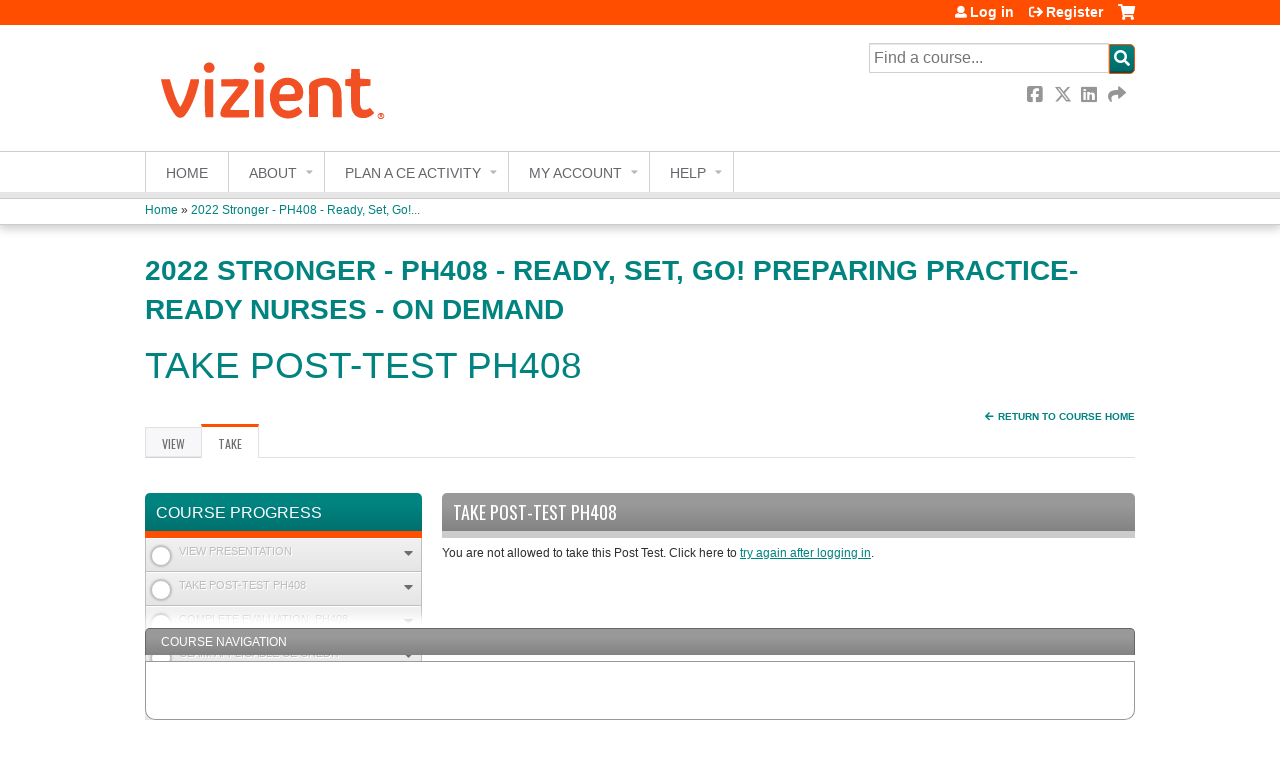

--- FILE ---
content_type: text/html; charset=utf-8
request_url: https://continuingeducation.vizientinc.com/node/7806/take
body_size: 10068
content:
<!DOCTYPE html>
<!--[if IEMobile 7]><html class="iem7"  lang="en" dir="ltr"><![endif]-->
<!--[if lte IE 6]><html class="lt-ie10 lt-ie9 lt-ie8 lt-ie7"  lang="en" dir="ltr"><![endif]-->
<!--[if (IE 7)&(!IEMobile)]><html class="lt-ie10 lt-ie9 lt-ie8"  lang="en" dir="ltr"><![endif]-->
<!--[if IE 8]><html class="lt-ie10 lt-ie9"  lang="en" dir="ltr"><![endif]-->
<!--[if IE 9]><html class="lt-ie10"  lang="en" dir="ltr"><![endif]-->
<!--[if (gte IE 10)|(gt IEMobile 7)]><!--><html  lang="en" dir="ltr" prefix="content: http://purl.org/rss/1.0/modules/content/ dc: http://purl.org/dc/terms/ foaf: http://xmlns.com/foaf/0.1/ og: http://ogp.me/ns# rdfs: http://www.w3.org/2000/01/rdf-schema# sioc: http://rdfs.org/sioc/ns# sioct: http://rdfs.org/sioc/types# skos: http://www.w3.org/2004/02/skos/core# xsd: http://www.w3.org/2001/XMLSchema#"><!--<![endif]-->

<head>
  <!--[if IE]><![endif]-->
<link rel="dns-prefetch" href="//netdna.bootstrapcdn.com" />
<link rel="preconnect" href="//netdna.bootstrapcdn.com" />
<link rel="dns-prefetch" href="//fonts.gstatic.com" />
<link rel="preconnect" href="//fonts.gstatic.com" crossorigin="" />
<link rel="dns-prefetch" href="//fonts.googleapis.com" />
<link rel="preconnect" href="//fonts.googleapis.com" />
<link rel="dns-prefetch" href="//www.googletagmanager.com" />
<link rel="preconnect" href="//www.googletagmanager.com" />
<link rel="dns-prefetch" href="//kit.fontawesome.com" />
<link rel="preconnect" href="//kit.fontawesome.com" />
<meta charset="utf-8" />
<link rel="shortcut icon" href="https://continuingeducation.vizientinc.com/sites/default/files/vizient%20favicon.ico" type="image/vnd.microsoft.icon" />
<meta name="generator" content="Drupal 7 (https://www.drupal.org)" />
<link rel="canonical" href="https://continuingeducation.vizientinc.com/node/7806/take" />
<link rel="shortlink" href="https://continuingeducation.vizientinc.com/node/7806/take" />
  <title>Take Post-Test: PH408 | Vizient Inc.</title>

      <meta name="MobileOptimized" content="width">
    <meta name="HandheldFriendly" content="true">
    <meta name="viewport" content="width=device-width">
  
  <link type="text/css" rel="stylesheet" href="/sites/default/files/advagg_css/css__YZMmyCjxADNsxWJVyzxskiYBiPsGboww8DDJoAv1iVA__PqGVjSeXe3e-YM4xspxCavDlyydtEB28TRpZPTEwV5I__tLha8MxG9Aq7QhXJffbXqDRF3GhwjwDI5kSv4aEasbA.css" media="all" />
<link type="text/css" rel="stylesheet" href="/sites/default/files/advagg_css/css__Bqg1SDmp9CAe6XEIkqmrkRsGk0iHTZHCcB95hCAlYnY__pvxzJdEyVw_5TVP2BBc6RFQHZTlmfsgpKtyMTJgxw8o__tLha8MxG9Aq7QhXJffbXqDRF3GhwjwDI5kSv4aEasbA.css" media="screen" />
<link type="text/css" rel="stylesheet" href="/sites/default/files/advagg_css/css__gzhCDL7s2DdMqxGYgWxUMcRJhFfthtVcV5dQFZdV090__yAkxBLUKwF6cHyMzviVeuMUXsvTJC8gS_7UFjY1cM_0__tLha8MxG9Aq7QhXJffbXqDRF3GhwjwDI5kSv4aEasbA.css" media="all" />
<link type="text/css" rel="stylesheet" href="/sites/default/files/advagg_css/css__zJ-aECT46_2UoKK-TLEzfwrO9RonUYK1NGvL4_2OwPs__a1k7SjVCoaZ4HYFHOvZyfGcZJPISlBNyrM1BLNej3I8__tLha8MxG9Aq7QhXJffbXqDRF3GhwjwDI5kSv4aEasbA.css" media="all" />
<link type="text/css" rel="stylesheet" href="/sites/default/files/advagg_css/css__DJVWsB9CJVs_1IGdy-_cGuq4r6SVVaWbEnbS1U2p6y4__7g40UeM74r8hkrzDC6Hbb7RReIGNu-Jsb5XAbAPKIeA__tLha8MxG9Aq7QhXJffbXqDRF3GhwjwDI5kSv4aEasbA.css" media="all" />
<link type="text/css" rel="stylesheet" href="//netdna.bootstrapcdn.com/font-awesome/4.0.3/css/font-awesome.min.css" media="all" />
<link type="text/css" rel="stylesheet" href="/sites/default/files/advagg_css/css__gH57lLl_KVMMmBnwGHDr6pRI7oxQ9T8-UnuaWSFCNCQ__QL1ByHoUXYkG8blpb4SlE45Rv5NQ8iGByqcyDk_6qiI__tLha8MxG9Aq7QhXJffbXqDRF3GhwjwDI5kSv4aEasbA.css" media="all" />
<link type="text/css" rel="stylesheet" href="/sites/default/files/advagg_css/css__Ldim1CV4hFPsVgnKzxmMcvv4zD7rtGaHOGzmZ42RXcU__dVkwWyskiDpOuLxw_73k_48B0JuPCRXJr50UP26_hRg__tLha8MxG9Aq7QhXJffbXqDRF3GhwjwDI5kSv4aEasbA.css" media="all" />
<link type="text/css" rel="stylesheet" href="/sites/default/files/advagg_css/css__DuLYUylDjxGy0e76t2itFhgUj9R9AeaiB5rFoM5Rc8c__uy-eSde8xPYWIYAFlTtXTOLavp_MT9JuX45TfVkSJyg__tLha8MxG9Aq7QhXJffbXqDRF3GhwjwDI5kSv4aEasbA.css" media="print" />
<link type="text/css" rel="stylesheet" href="//fonts.googleapis.com/css?family=Muli:italic,regular|Oswald:300,700,regular&amp;subset=latin" media="all" />
<link type="text/css" rel="stylesheet" href="/sites/default/files/cpn/global.css?t8y9w4" media="all" />
  <script src="/sites/default/files/advagg_js/js__AK-CL86gnIqwE9tzw-7GchyFRsasNF--XZ-i8xZPTig__rQaVI3heYo2BXUV133Ia4mgKj3R-xkDs52mhHfLT3rY__tLha8MxG9Aq7QhXJffbXqDRF3GhwjwDI5kSv4aEasbA.js"></script>
<script>jQuery.migrateMute=true;jQuery.migrateTrace=false;</script>
<script src="/sites/default/files/advagg_js/js__-kvGcXFGWOaU7VpBvvU02ZjXrh74aVMBI8zWEAJByXE__7UycUSDIuB6lhk7Uq-4cbRUz0B4-w8Ee93Q1v03yjyQ__tLha8MxG9Aq7QhXJffbXqDRF3GhwjwDI5kSv4aEasbA.js"></script>
<script src="/sites/default/files/advagg_js/js__Gca1bi0DycuQ8u9cp9Ky0SRha8hofciikGrnNfJIYRc__NzKdQEEEq4Ngq9WsTyw8vk3Umt1ZJaHQvfkBNUbnXV4__tLha8MxG9Aq7QhXJffbXqDRF3GhwjwDI5kSv4aEasbA.js"></script>
<script src="/sites/default/files/advagg_js/js___IOQj-Wx55GK140vLV8SnfJEZP900Q3r-omuG_T0fGU__QQ4oaFsINwZgtr53f12g-sxsfVlTg6ryP4Vffo9BIw4__tLha8MxG9Aq7QhXJffbXqDRF3GhwjwDI5kSv4aEasbA.js"></script>
<script src="/sites/default/files/advagg_js/js__8KvbGt7pg3rWFZpfBAkOSZt0AY5HPYKH5azWM8EAf6c__L2eEneVBI8mj-tmXS8LeItfo0MAG-HKbM1wPhSJfWik__tLha8MxG9Aq7QhXJffbXqDRF3GhwjwDI5kSv4aEasbA.js"></script>
<script async="async" src="https://www.googletagmanager.com/gtag/js?id=UA-126952509-1"></script>
<script>window.dataLayer = window.dataLayer || [];function gtag(){dataLayer.push(arguments)};gtag("js", new Date());gtag("config", "UA-126952509-1", {"groups":"default","anonymize_ip":true});</script>
<script src="/sites/default/files/advagg_js/js__XBhiwJpGIfQdxBoWR_AN9wv5ip5AuOvaLvGmdI3H6PU__S-2WOJLmUInSaREl8hYmHGh-WHO_xNUWlqYyUmu2lao__tLha8MxG9Aq7QhXJffbXqDRF3GhwjwDI5kSv4aEasbA.js"></script>
<script src="https://kit.fontawesome.com/a38c5c05f8.js"></script>
<script src="/sites/default/files/advagg_js/js__bioOAIAtGKh54p1E5luQ96V2m6brdUxkvHA9TeksM00__u3DxI-y_lXuvF2tqhtdqHcrGw3t7pQfFlgxrVV02cXw__tLha8MxG9Aq7QhXJffbXqDRF3GhwjwDI5kSv4aEasbA.js"></script>
<script src="/sites/default/files/advagg_js/js__Hb4P6zBByLaIBZA0hfMrut0a2b-f-vAlXzMXjYdGQPQ__JUwkRQTcSkg_MiZ0I9sxHxpLfPlxAgrvizBOIyOJwxQ__tLha8MxG9Aq7QhXJffbXqDRF3GhwjwDI5kSv4aEasbA.js"></script>
<script>jQuery.extend(Drupal.settings,{"basePath":"\/","pathPrefix":"","setHasJsCookie":0,"ajaxPageState":{"theme":"ce","theme_token":"OdF8z6wcIo0szW2p89zsAdSbvxkOqKMPBM3OUZm65J8","jquery_version":"1.12","css":{"modules\/system\/system.base.css":1,"modules\/system\/system.menus.css":1,"modules\/system\/system.messages.css":1,"modules\/system\/system.theme.css":1,"sites\/all\/modules\/contrib\/tipsy\/stylesheets\/tipsy.css":1,"misc\/ui\/jquery.ui.core.css":1,"misc\/ui\/jquery.ui.theme.css":1,"misc\/ui\/jquery.ui.button.css":1,"misc\/ui\/jquery.ui.resizable.css":1,"misc\/ui\/jquery.ui.dialog.css":1,"modules\/book\/book.css":1,"sites\/all\/modules\/contrib\/calendar\/css\/calendar_multiday.css":1,"sites\/all\/modules\/custom\/calendar_plus\/css\/calendar_plus.css":1,"modules\/comment\/comment.css":1,"sites\/all\/modules\/features\/ethosce_admin\/ethosce-admin.css":1,"sites\/all\/modules\/features\/ethosce_bi\/ethosce_bi.css":1,"sites\/all\/modules\/features\/ethosce_faculty_management\/ethosce_faculty_management.css":1,"sites\/all\/modules\/features\/ethosce_warpwire\/ethosce_warpwire.css":1,"modules\/field\/theme\/field.css":1,"modules\/node\/node.css":1,"modules\/poll\/poll.css":1,"sites\/all\/modules\/contrib\/quiz\/quiz.css":1,"sites\/all\/modules\/contrib\/relation_add\/relation_add.css":1,"modules\/search\/search.css":1,"sites\/all\/modules\/contrib\/ubercart\/uc_order\/uc_order.css":1,"sites\/all\/modules\/contrib\/ubercart\/uc_product\/uc_product.css":1,"sites\/all\/modules\/contrib\/ubercart\/uc_store\/uc_store.css":1,"modules\/user\/user.css":1,"sites\/all\/modules\/contrib\/views\/css\/views.css":1,"sites\/all\/modules\/contrib\/media\/modules\/media_wysiwyg\/css\/media_wysiwyg.base.css":1,"sites\/all\/modules\/contrib\/ctools\/css\/ctools.css":1,"\/\/netdna.bootstrapcdn.com\/font-awesome\/4.0.3\/css\/font-awesome.min.css":1,"sites\/all\/modules\/contrib\/panels\/css\/panels.css":1,"sites\/all\/modules\/contrib\/pdm\/pdm.css":1,"sites\/all\/modules\/contrib\/views_tooltip\/views_tooltip.css":1,"sites\/all\/modules\/contrib\/course\/css\/nav.css":1,"sites\/all\/modules\/contrib\/navbar_extras\/modules\/navbar_shiny\/css\/navbar_shiny.css":1,"sites\/all\/libraries\/mmenu\/main\/src\/css\/jquery.mmenu.all.css":1,"sites\/all\/libraries\/mmenu\/icomoon\/icomoon.css":1,"sites\/all\/modules\/contrib\/mmenu\/themes\/mm-basic\/styles\/mm-basic.css":1,"sites\/all\/themes\/ethosce_base\/system.menus.css":1,"sites\/all\/themes\/ethosce_base\/css\/normalize.css":1,"sites\/all\/themes\/ethosce_base\/css\/wireframes.css":1,"sites\/all\/themes\/ethosce_base\/css\/layouts\/responsive-sidebars.css":1,"sites\/all\/themes\/ethosce_base\/css\/page-backgrounds.css":1,"sites\/all\/themes\/ethosce_base\/css\/tabs.css":1,"sites\/all\/themes\/ethosce_base\/css\/pages.css":1,"sites\/all\/themes\/ethosce_base\/css\/blocks.css":1,"sites\/all\/themes\/ethosce_base\/css\/navigation.css":1,"sites\/all\/themes\/ethosce_base\/css\/views-styles.css":1,"sites\/all\/themes\/ethosce_base\/css\/nodes.css":1,"sites\/all\/themes\/ethosce_base\/css\/comments.css":1,"sites\/all\/themes\/ethosce_base\/css\/forms.css":1,"sites\/all\/themes\/ethosce_base\/css\/fields.css":1,"sites\/all\/themes\/ethosce_base\/css\/print.css":1,"sites\/all\/themes\/ce\/css\/ce.css":1,"sites\/all\/themes\/ce\/css\/ce-media-queries.css":1,"sites\/all\/themes\/ce\/css\/ce-print.css":1,"\/\/fonts.googleapis.com\/css?family=Muli:italic,regular|Oswald:300,700,regular\u0026subset=latin":1,"cpn_global":1},"js":{"sites\/all\/modules\/contrib\/jquery_update\/replace\/jquery\/1.12\/jquery.min.js":1,"sites\/all\/modules\/contrib\/jquery_update\/replace\/jquery-migrate\/1\/jquery-migrate.min.js":1,"misc\/jquery-extend-3.4.0.js":1,"misc\/jquery-html-prefilter-3.5.0-backport.js":1,"misc\/jquery.once.js":1,"misc\/drupal.js":1,"sites\/all\/modules\/contrib\/tipsy\/javascripts\/jquery.tipsy.js":1,"sites\/all\/modules\/contrib\/tipsy\/javascripts\/tipsy.js":1,"sites\/all\/modules\/contrib\/jquery_update\/replace\/ui\/ui\/minified\/jquery.ui.core.min.js":1,"sites\/all\/modules\/contrib\/jquery_update\/replace\/ui\/ui\/minified\/jquery.ui.widget.min.js":1,"sites\/all\/modules\/contrib\/jquery_update\/replace\/ui\/external\/jquery.cookie.js":1,"sites\/all\/modules\/contrib\/jquery_update\/replace\/ui\/ui\/minified\/jquery.ui.button.min.js":1,"sites\/all\/modules\/contrib\/jquery_update\/replace\/ui\/ui\/minified\/jquery.ui.mouse.min.js":1,"sites\/all\/modules\/contrib\/jquery_update\/replace\/ui\/ui\/minified\/jquery.ui.draggable.min.js":1,"sites\/all\/modules\/contrib\/jquery_update\/replace\/ui\/ui\/minified\/jquery.ui.position.min.js":1,"misc\/ui\/jquery.ui.position-1.13.0-backport.js":1,"sites\/all\/modules\/contrib\/jquery_update\/replace\/ui\/ui\/minified\/jquery.ui.resizable.min.js":1,"sites\/all\/modules\/contrib\/jquery_update\/replace\/ui\/ui\/minified\/jquery.ui.dialog.min.js":1,"misc\/ui\/jquery.ui.dialog-1.13.0-backport.js":1,"misc\/form-single-submit.js":1,"misc\/ajax.js":1,"sites\/all\/modules\/contrib\/jquery_update\/js\/jquery_update.js":1,"sites\/all\/modules\/custom\/calendar_plus\/js\/jquery.equalheights.js":1,"sites\/all\/modules\/features\/ethosce_admin\/ethosce-admin.js":1,"sites\/all\/modules\/features\/ethosce_bi\/ethosce_bi.js":1,"sites\/all\/modules\/features\/ethosce_faculty_management\/ethosce_faculty_management.js":1,"sites\/all\/modules\/features\/ethosce_site\/ethosce_site.js":1,"sites\/all\/modules\/features\/ethosce_slideshow\/js\/ethosce_slideshow.js":1,"sites\/all\/modules\/custom\/upload_progress\/js\/upload_progress.js":1,"sites\/all\/modules\/contrib\/pdm\/pdm.js":1,"sites\/all\/modules\/features\/ethosce_courses\/js\/vertical_steps.js":1,"sites\/all\/modules\/contrib\/google_analytics\/googleanalytics.js":1,"https:\/\/www.googletagmanager.com\/gtag\/js?id=UA-126952509-1":1,"misc\/progress.js":1,"sites\/all\/modules\/contrib\/course\/js\/nav.js":1,"https:\/\/kit.fontawesome.com\/a38c5c05f8.js":1,"sites\/all\/modules\/contrib\/mmenu\/js\/mmenu.js":1,"sites\/all\/libraries\/mmenu\/hammer\/hammer.js":1,"sites\/all\/libraries\/mmenu\/jquery.hammer\/jquery.hammer.js":1,"sites\/all\/libraries\/mmenu\/main\/src\/js\/jquery.mmenu.min.all.js":1,"sites\/all\/themes\/ce\/js\/ce.js":1}},"uid":0,"warpwire":{"warpwire_url":"https:\/\/d728cd452f97.warpwire.com\/","warpwire_module_path":"sites\/all\/modules\/custom\/warpwire","warpwire_share_default":1,"warpwire_title_default":1,"warpwire_autoplay_default":0,"warpwire_cc_load_policy_default":0,"warpwire_secure_portal_default":1},"tipsy":{"custom_selectors":[{"selector":".tipsy","options":{"fade":1,"gravity":"w","delayIn":0,"delayOut":0,"trigger":"hover","opacity":"0.8","offset":0,"html":0,"tooltip_content":{"source":"attribute","selector":"title"}}},{"selector":".views-tooltip","options":{"fade":1,"gravity":"autoNS","delayIn":0,"delayOut":0,"trigger":"hover","opacity":"0.8","offset":0,"html":1,"tooltip_content":{"source":"attribute","selector":"tooltip-content"}}}]},"mmenu":{"mmenu_left":{"enabled":"1","title":"Left menu","name":"mmenu_left","blocks":[{"module_delta":"ethosce_search|ethosce_search","menu_parameters":{"min_depth":"1"},"title":"\u003Cnone\u003E","collapsed":"0","wrap":"1","module":"ethosce_search","delta":"ethosce_search"},{"module_delta":"system|main-menu","menu_parameters":{"min_depth":"1"},"title":"\u003Cnone\u003E","collapsed":"0","wrap":"1","module":"system","delta":"main-menu"},{"module_delta":"local_tasks_blocks|menu_local_tasks","menu_parameters":{"min_depth":"1"},"title":"\u003Cnone\u003E","collapsed":"0","wrap":"1","module":"local_tasks_blocks","delta":"menu_local_tasks"}],"options":{"classes":"mm-basic","effects":[],"slidingSubmenus":true,"clickOpen":{"open":true,"selector":"#ethosce-mmenu-toggle"},"counters":{"add":true,"update":true},"dragOpen":{"open":true,"pageNode":"body","threshold":100,"maxStartPos":50},"footer":{"add":false,"content":"","title":"Copyright \u00a92017","update":true},"header":{"add":false,"content":"","title":"Site-Install","update":true},"labels":{"collapse":false},"offCanvas":{"enabled":true,"modal":false,"moveBackground":true,"position":"left","zposition":"front"},"searchfield":{"add":false,"addTo":"menu","search":false,"placeholder":"Search","noResults":"No results found.","showLinksOnly":true}},"configurations":{"clone":false,"preventTabbing":false,"panelNodetype":"div, ul, ol","transitionDuration":400,"classNames":{"label":"Label","panel":"Panel","selected":"Selected","buttonbars":{"buttonbar":"anchors"},"counters":{"counter":"Counter"},"fixedElements":{"fixedTop":"FixedTop","fixedBottom":"FixedBottom"},"footer":{"panelFooter":"Footer"},"header":{"panelHeader":"Header","panelNext":"Next","panelPrev":"Prev"},"labels":{"collapsed":"Collapsed"},"toggles":{"toggle":"Toggle","check":"Check"}},"dragOpen":{"width":{"perc":0.8,"min":140,"max":440},"height":{"perc":0.8,"min":140,"max":880}},"offCanvas":{"menuInjectMethod":"prepend","menuWrapperSelector":"body","pageNodetype":"div","pageSelector":"body \u003E div"}},"custom":[],"position":"left"}},"googleanalytics":{"account":["UA-126952509-1"],"trackOutbound":1,"trackMailto":1,"trackDownload":1,"trackDownloadExtensions":"7z|aac|arc|arj|asf|asx|avi|bin|csv|doc(x|m)?|dot(x|m)?|exe|flv|gif|gz|gzip|hqx|jar|jpe?g|js|mp(2|3|4|e?g)|mov(ie)?|msi|msp|pdf|phps|png|ppt(x|m)?|pot(x|m)?|pps(x|m)?|ppam|sld(x|m)?|thmx|qtm?|ra(m|r)?|sea|sit|tar|tgz|torrent|txt|wav|wma|wmv|wpd|xls(x|m|b)?|xlt(x|m)|xlam|xml|z|zip"},"currentPath":"node\/7806\/take","currentPathIsAdmin":false,"urlIsAjaxTrusted":{"\/search":true},"local_tasks_blocks":{"menu_local_tasks":{"collapsing_block":0,"vanishing_trigger":0,"notext_trigger":0,"prevent_collapse_on_tabchange":1,"start_expanded":1}}});</script>
      <!--[if lt IE 9]>
    <script src="/sites/all/themes/zen/js/html5-respond.js"></script>
    <![endif]-->
  </head>
<body class="html not-front not-logged-in page-node page-node- page-node-7806 page-node-take section-node title-length-small title-length-20 not-homepage  no-tabs no-course-image  course-7805 course-enduring one-sidebar sidebar-first course-sidebar no-search-sidebar no-og-context no-uc-cart not-admin-theme user-non-sso" >
  <div id="wrapper">
    <div id="page-wrapper">
              <p id="skip-link">
          <a href="#main-content" class="element-invisible element-focusable">Jump to content</a>
        </p>
                  
<div id="header-wrapper">
  <header id="header">
    <div id="header-inner" class="clearfix">
              <a href="/" title="Home" rel="home" id="logo"><img src="https://continuingeducation.vizientinc.com/sites/default/files/Untitled-2-01.png" alt="Home" /></a>
      
              <div id="name-and-slogan">
                      <h1 id="site-name">
              <a href="/" title="Home" rel="home"><span>Vizient Inc.</span></a>
            </h1>
          
                  </div><!-- /#name-and-slogan -->
            <div id="header-right">
          <div class="header__region region region-header">
    <div id="block-ethosce-search-ethosce-search" class="block block-ethosce-search first odd">

    
  <div class="content">
    <form action="/search" method="post" id="ethosce-search-form" accept-charset="UTF-8"><div><div class="container-inline form-wrapper" id="edit-ethosce-search"><div class="form-item form-type-textfield form-item-text">
  <div class="field-label"><label  class="element-invisible" for="edit-text">Search</label> </div>
 <input placeholder="Find a course..." type="text" id="edit-text" name="text" value="" size="20" maxlength="128" class="form-text" />
</div>
<input type="submit" id="edit-submit" name="op" value="Search" class="form-submit" /></div><input type="hidden" name="form_build_id" value="form-YGQTNGcbzPq3s5mzhQrTcIZ18iVX1TarTa6R8B_DRnc" />
<input type="hidden" name="form_id" value="ethosce_search_form" />
</div></form>  </div>
</div>
<div id="ethosce-user-links-wrapper" class="clearfix">
  <div id="ethosce-mmenu-toggle">Open menu</div>  <div id="uc-cart-link"><a href="/user/login?destination=node/7806/take" class="no-items" data-count="0"><span>Cart</span></a></div>  <div id="block-system-user-menu" class="block block-system block-menu even" role="navigation">
    <div class="content">
      <ul class="menu"><li class="menu__item is-leaf first leaf"><a href="/user/login?destination=node/7806/take" class="menu__link">Log in</a></li>
<li class="menu__item is-leaf last leaf"><a href="/user/register?destination=node/7806/take" class="menu__link">Register</a></li>
</ul>    </div>
  </div>
  </div>
<div id="block-service-links-service-links-not-node" class="block block-service-links last odd">

    <h3 class="block__title block-title">Bookmark/Search this post</h3>
  
  <div class="content">
    <div class="service-links"><div class="item-list"><ul><li class="first"><a href="https://www.facebook.com/sharer.php?u=https%3A//continuingeducation.vizientinc.com/node/7806/take&amp;t=Take%20Post-Test%3A%20PH408" title="Share on Facebook" class="service-links-facebook" rel="nofollow" target="_blank"><img typeof="foaf:Image" src="https://continuingeducation.vizientinc.com/sites/all/themes/ce/css/images/facebook.png" alt="Facebook logo" /> Facebook</a></li>
<li><a href="https://x.com/intent/post?url=https%3A//continuingeducation.vizientinc.com/node/7806/take&amp;text=Take%20Post-Test%3A%20PH408" title="Share this on X" class="service-links-twitter" rel="nofollow" target="_blank"><img typeof="foaf:Image" src="https://continuingeducation.vizientinc.com/sites/all/themes/ce/css/images/twitter.png" alt="X logo" /> X</a></li>
<li><a href="https://www.linkedin.com/shareArticle?mini=true&amp;url=https%3A//continuingeducation.vizientinc.com/node/7806/take&amp;title=Take%20Post-Test%3A%20PH408&amp;summary=&amp;source=Vizient%20Inc." title="Publish this post to LinkedIn" class="service-links-linkedin" rel="nofollow" target="_blank"><img typeof="foaf:Image" src="https://continuingeducation.vizientinc.com/sites/all/themes/ce/css/images/linkedin.png" alt="LinkedIn logo" /> LinkedIn</a></li>
<li class="last"><a href="https://continuingeducation.vizientinc.com/forward?path=node/7806/take" title="Send to a friend" class="service-links-forward" rel="nofollow" target="_blank"><img typeof="foaf:Image" src="https://continuingeducation.vizientinc.com/sites/all/themes/ce/css/images/forward.png" alt="Forward logo" /> Forward</a></li>
</ul></div></div>  </div>
</div>
  </div>
      </div>
    </div><!--/#header-inner-->
  </header>

  <div id="navigation-outer">
    <div id="navigation">
      <div id="topnav-inner">
                  <nav id="main-menu">
            <ul class="menu"><li class="menu__item is-leaf first leaf"><a href="/" title="" class="menu__link">Home</a></li>
<li class="menu__item is-expanded expanded"><a href="https://continuingeducation.vizientinc.com/about" title="" class="menu__link">About</a><ul class="menu"><li class="menu__item is-leaf first leaf"><a href="/content/mission-statement" class="menu__link">Mission Statement</a></li>
<li class="menu__item is-leaf last leaf"><a href="/content/accreditation" class="menu__link">Vizient, Inc. Accreditation</a></li>
</ul></li>
<li class="menu__item is-expanded expanded"><a href="/content/ce-program-information" class="menu__link">Plan a CE Activity</a><ul class="menu"><li class="menu__item is-leaf first leaf"><a href="/content/ce-planning-process-instructions" class="menu__link">CE Planning Process: Instructions</a></li>
<li class="menu__item is-expanded expanded"><a href="https://continuingeducation.vizientinc.com/content/request-ce-credit-2" title="" class="menu__link">Request for CE Credit</a><ul class="menu"><li class="menu__item is-leaf first leaf"><a href="https://continuingeducation.vizientinc.com/node/15410/submissions" title="" class="menu__link">View Previously Submitted Requests for CE</a></li>
<li class="menu__item is-leaf leaf"><a href="https://continuingeducation.vizientinc.com/node/13780/submissions" title="" class="menu__link">View 2025 Submitted Requests for CE</a></li>
<li class="menu__item is-leaf last leaf"><a href="https://continuingeducation.vizientinc.com/node/12326/submissions" title="" class="menu__link">View 2024 Submitted Requests for CE</a></li>
</ul></li>
<li class="menu__item is-leaf leaf"><a href="https://continuingeducation.vizientinc.com/content/asrt-request-ce-approval" title="" class="menu__link">ASRT CE application</a></li>
<li class="menu__item is-expanded expanded"><a href="https://continuingeducation.vizientinc.com/content/nahq-application-request-cphq-credit" title="NAHQ Application Request for CPHQ Credit" class="menu__link">NAHQ Application Request for CPHQ Credit</a><ul class="menu"><li class="menu__item is-leaf first last leaf"><a href="https://continuingeducation.vizientinc.com/node/12330/submissions" title="" class="menu__link">View Previously Submitted NAHQ Applications</a></li>
</ul></li>
<li class="menu__item is-leaf leaf"><a href="/content/recurring-education-series-update-form" class="menu__link">Recurring Education Series - Update Form</a></li>
<li class="menu__item is-leaf leaf"><a href="/content/nonjaactivities" class="menu__link">Nonaccredited Education Planning Form</a></li>
<li class="menu__item is-leaf last leaf"><a href="/content/enduring-material-review-request-form" class="menu__link">Enduring Material Review Request Form</a></li>
</ul></li>
<li class="menu__item is-expanded expanded"><a href="/my" class="menu__link">My account</a><ul class="menu"><li class="menu__item is-leaf first leaf"><a href="/my/activities" title="" class="menu__link">Completed Activities</a></li>
<li class="menu__item is-leaf leaf"><a href="/my/activities/pending" title="" class="menu__link">Pending Activities</a></li>
<li class="menu__item is-leaf leaf"><a href="https://continuingeducation.vizientinc.com/my/edit/profile" title="" class="menu__link">Edit My Profile</a></li>
<li class="menu__item is-leaf leaf"><a href="https://continuingeducation.vizientinc.com/my/edit/mobile" title="" class="menu__link">Add/Edit Mobile Number</a></li>
<li class="menu__item is-leaf last leaf"><a href="https://continuingeducation.vizientinc.com/code" title="Verify attendance via activity code." class="menu__link">Enter Activity Code</a></li>
</ul></li>
<li class="menu__item is-expanded last expanded"><a href="/content/contact-us" title="" class="menu__link">Help</a><ul class="menu"><li class="menu__item is-leaf first leaf"><a href="/content/contact-us" class="menu__link">Contact Us</a></li>
<li class="menu__item is-leaf last leaf"><a href="/content/faqs" class="menu__link">FAQs</a></li>
</ul></li>
</ul>          </nav>
        
      </div><!--/#topnav-inner-->
    </div><!-- /#navigation -->

          <div id="crumbs">
        <div id="crumbs-inner" class="clearfix">
          <div id="breadcrumb-container">
            <h2 class="element-invisible">You are here</h2><div class="breadcrumb"><a href="/">Home</a> » <a href="/content/2022-stronger-ph408-ready-set-go-preparing-practice-ready-nurses-demand">2022 Stronger - PH408 - Ready, Set, Go!...</a></div>          </div>
        </div>
      </div>
      </div><!-- /#navigation-outer -->


      <div id="title-container">
      <div id="title-container-inner" class="clearfix">
                  <h3 id="parent-course-title">2022 Stronger - PH408 - Ready, Set, Go! Preparing Practice-Ready Nurses - On Demand</h3>
                                  <h1 class="title" id="page-title">Take Post-Test PH408</h1>
                      </div>
    </div>
  
</div><!--/#header-wrapper-->

<div id="page">
  <div id="main-wrapper">
    <div id="main">
      <div class="course-nav-return-menu-wrapper"><div class="item-list"><ul class="course-nav-return-menu"><li class="first last"><a href="/content/2022-stronger-ph408-ready-set-go-preparing-practice-ready-nurses-demand" id="course-nav-return-link">Return to Course Home</a></li>
</ul></div></div>
      <div id="tabs-container" class="tabs tabs-outer"><h2 class="element-invisible">Primary tabs</h2><ul class="tabs-primary tabs primary"><li class="tabs-primary__tab"><a href="/content/take-post-test-ph408" class="tabs-primary__tab-link">View</a></li>
<li class="tabs-primary__tab is-active"><a href="/node/7806/take" class="tabs-primary__tab-link is-active active">Take <span class="element-invisible">(active tab)</span></a></li>
</ul></div>      <div id="content" class="column" role="main">
                        <a id="main-content"></a>
                <div id="content-area">
                    <div class="course-flow-body-title clearfix">Take Post-Test PH408</div>                    


You are not allowed to take this Post Test. Click here to <a href="/user/login?destination=node/7806/take">try again after logging in</a>.                  </div>
              </div><!-- /#content -->

      
              <aside class="sidebars">
            <div class="region region-course-sidebar">
    <div id="block-course-outline" class="block block-course first last odd">

    <h3 class="block__title block-title">Course outline</h3>
  
  <div class="content">
    <div id="course-outline"><h3 class="main-header">Course progress</h3><div class="course-outline-contents"><div class="item-list"><ul class="course-outline-list"><li id="6579" class="first"><div class="item-header clearfix"><div class="progress"><span><em>Not started</em></span></div><h5>View Presentation </h5><a href="" class="twirly" aria-controls="details-6579" aria-expanded="false"><span>Open/Close details</span></a></div><div id="details-6579" class="item-details clearfix" aria-hidden="true"><ul class="details clearfix"><li class="status-required">Required</li></ul></div></li>
<li id="6629"><div class="item-header clearfix"><div class="progress"><span><em>Not started</em></span></div><h5>Take Post-Test PH408</h5><a href="" class="twirly" aria-controls="details-6629" aria-expanded="true"><span>Open/Close details</span></a></div><div id="details-6629" class="item-details clearfix" aria-hidden="false"><ul class="details clearfix"><li class="status-required">Required</li></ul></div></li>
<li id="6581"><div class="item-header clearfix"><div class="progress"><span><em>Not started</em></span></div><h5>Complete Evaluation: PH408 </h5><a href="" class="twirly" aria-controls="details-6581" aria-expanded="false"><span>Open/Close details</span></a></div><div id="details-6581" class="item-details clearfix" aria-hidden="true"><ul class="details clearfix"><li class="status-required">Required</li></ul></div></li>
<li id="6582"><div class="item-header clearfix"><div class="progress"><span><em>Not started</em></span></div><h5>Claim Applicable CE Credit</h5><a href="" class="twirly" aria-controls="details-6582" aria-expanded="false"><span>Open/Close details</span></a></div><div id="details-6582" class="item-details clearfix" aria-hidden="true"><ul class="details clearfix"><li class="status-required optional">Optional</li></ul></div></li>
<li id="6583" class="last"><div class="item-header clearfix"><div class="progress"><span><em>Not started</em></span></div><h5>Download CE Certificate</h5><a href="" class="twirly" aria-controls="details-6583" aria-expanded="false"><span>Open/Close details</span></a></div><div id="details-6583" class="item-details clearfix" aria-hidden="true"><ul class="details clearfix"><li class="status-required optional">Optional</li></ul></div></li>
</ul></div></div><div class="toggle-outline"><span>Expand / Minimize</span></div></div>  </div>
</div>
  </div>
                            </aside><!-- /.sidebars -->
            <div id="region-course-bottom">  <div class="region region-course-bottom">
      <div class="region region-course-bottom">
    <div id="block-course-navigation" class="block block-course first last odd">

    <h3 class="block__title block-title">Course navigation</h3>
  
  <div class="content">
    <div id="course-nav-popup" title="Not yet complete"><p><strong>You are not yet complete for this activity.</strong></p>
<p>If you are attending a virtual event or viewing video content, you must meet the minimum participation requirement to proceed.</p>
<p>When the virtual event or video content is complete, please press "Next" again.</p>
<p>If you think this message was received in error, please <a href="mailto:continuingeducation@vizientinc.com?subject=Learner%20cannot%20proceed&body=User ID: 0%0D%0APage: https://continuingeducation.vizientinc.com/node/7806/take">contact an administrator.</a></p></div><div class="item-list"><ul id="course-nav"></ul></div>  </div>
</div>
  </div>
  </div>
</div>    </div><!-- /#main -->
  </div><!-- /#main-wrapper -->

</div><!-- /#page -->

<footer id="footer">
  <div id="footer-inner" class="clearfix">
    <p><img alt="" data-delta="2" data-fid="16" data-media-element="1" src="https://viz.hosted.test.cloud.ethosce.com/sites/default/files/Untitled-2-01_1.png" /></p><table cellpadding="0" dir="ltr" style="border-spacing:0px" xmlns="http://www.w3.org/1999/xhtml"><colgroup><col width="197" /><col width="120" /><col width="151" /><col width="148" /><col width="189" /></colgroup><tbody><tr><td data-sheets-value="{&quot;1&quot;:2,&quot;2&quot;:&quot;Home&quot;}"><span style="font-size:14px"><a href="https://continuingeducation.vizientinc.com/"><strong>Home</strong></a></span></td><td data-sheets-value="{&quot;1&quot;:2,&quot;2&quot;:&quot;About us&quot;}"><span style="font-size:14px"><strong><a href="https://www.vizientinc.com/About-us" target="_blank">About us</a></strong></span></td><td> </td><td> </td><td data-sheets-value="{&quot;1&quot;:2,&quot;2&quot;:&quot;Contact us&quot;}"><span style="font-size:14px"><a href="mailto:continuingeducation@vizientinc.com"><strong>Contact us</strong></a></span></td></tr><tr><td data-sheets-value="{&quot;1&quot;:2,&quot;2&quot;:&quot;What we do&quot;}"><span style="font-size:14px"><strong><a href="https://www.vizientinc.com/What-we-do" target="_blank">What we do</a></strong></span></td><td data-sheets-value="{&quot;1&quot;:2,&quot;2&quot;:&quot;Newsroom&quot;}"><span style="font-size:14px"><strong><a href="https://newsroom.vizientinc.com/" target="_blank">Newsroom</a></strong></span></td><td> </td><td> </td><td data-sheets-value="{&quot;1&quot;:2,&quot;2&quot;:&quot;Subscription Manager&quot;}"><a href="https://www.vizientinc.com/privacy-policy-and-legal-notice" target="VizientPrivacyPolicy"><span style="font-size:14px"><strong>Privacy Policy and Legal Notice</strong></span></a></td></tr><tr><td data-sheets-value="{&quot;1&quot;:2,&quot;2&quot;:&quot;Our solutions&quot;}"><span style="font-size:14px"><strong><a href="https://www.vizientinc.com/our-solutions" target="_blank">Our solutions</a></strong></span></td><td data-sheets-value="{&quot;1&quot;:2,&quot;2&quot;:&quot;Blog&quot;}"><span style="font-size:14px"><strong><a href="https://newsroom.vizientinc.com/blog" target="_blank">Blog</a></strong></span></td><td> </td><td> </td><td data-sheets-value="{&quot;1&quot;:2,&quot;2&quot;:&quot;Frequently Asked Questions&quot;}"><span style="font-size:14px"><a href="https://continuingeducation.vizientinc.com/content/faqs"><strong>Frequently Asked Questions</strong></a></span></td></tr><tr><td data-sheets-value="{&quot;1&quot;:2,&quot;2&quot;:&quot;Our network&quot;}"><span style="font-size:14px"><strong><a href="https://www.vizientinc.com/our-networks" target="_blank">Our network</a></strong></span></td><td data-sheets-value="{&quot;1&quot;:2,&quot;2&quot;:&quot;Events&quot;}"><span style="font-size:14px"><strong><a href="https://www.vizientinc.com/Events" target="_blank">Events</a></strong></span></td><td> </td><td> </td><td data-sheets-value="{&quot;1&quot;:2,&quot;2&quot;:&quot;Frequently Asked Questions&quot;}"> </td></tr><tr><td data-sheets-value="{&quot;1&quot;:2,&quot;2&quot;:&quot;Members&quot;}"><span style="font-size:14px"><strong><a href="https://www.vizientinc.com/members" target="_blank">Members</a></strong></span></td><td data-sheets-value="{&quot;1&quot;:2,&quot;2&quot;:&quot;Careers&quot;}"><span style="font-size:14px"><strong><a href="https://www.vizientinc.com/About-us/Careers" target="_blank">Careers</a></strong></span></td><td> </td><td> </td><td> </td></tr><tr><td data-sheets-value="{&quot;1&quot;:2,&quot;2&quot;:&quot;Suppliers&quot;}"><span style="font-size:14px"><strong><a href="https://www.vizientinc.com/suppliers" target="_blank">Suppliers</a></strong></span></td><td> </td><td> </td><td> </td><td> </td></tr></tbody></table><p> </p>
<style scoped="scoped" type="text/css">
<!--/* --><![CDATA[/* &gt;&lt;!--*/
&lt;!--br {mso-data-placement:same-cell;} --&gt;

/*--&gt;&lt;!]]>*/
</style><style scoped="scoped" type="text/css">
<!--/* --><![CDATA[/* &gt;&lt;!--*/
&lt;!--br {mso-data-placement:same-cell;} --&gt;

/*--&gt;&lt;!]]>*/
</style><style scoped="scoped" type="text/css">
<!--/* --><![CDATA[/* &gt;&lt;!--*/
&lt;!--br {mso-data-placement:same-cell;} --&gt;

/*--&gt;&lt;!]]>*/
</style>    <a id="ethosce-footer-callout" href="https://www.ethosce.com">Powered by the EthosCE Learning Management System, a continuing education LMS.</a>
  </div>
</footer>



    </div>
      <div class="region region-page-bottom">
    
<nav id="mmenu_left" class="mmenu-nav clearfix">
  <ul>
                                    <li class="mmenu-block-wrap"><span><div id="block-ethosce-search-ethosce-search--2" class="block block-ethosce-search first odd">

    
  <div class="content">
    <form action="/search" method="post" id="ethosce-search-form--3" accept-charset="UTF-8"><div><div class="container-inline form-wrapper" id="edit-ethosce-search--3"><div class="form-item form-type-textfield form-item-text">
  <div class="field-label"><label  class="element-invisible" for="edit-text--3">Search</label> </div>
 <input placeholder="Find a course..." type="text" id="edit-text--3" name="text" value="" size="20" maxlength="128" class="form-text" />
</div>
<input type="submit" id="edit-submit--3" name="op" value="Search" class="form-submit" /></div><input type="hidden" name="form_build_id" value="form-aNnzwRpZlUy2d2Xvz0ZxwlKcOII5T0a6RMJ2bb7Thao" />
<input type="hidden" name="form_id" value="ethosce_search_form" />
</div></form>  </div>
</div>
</span></li>
                                                  <li class="mmenu-block-wrap"><span><ul class="mmenu-mm-list-level-1"><li class="mmenu-mm-list-mlid-1942 mmenu-mm-list-path-front"><a href="/" class="mmenu-mm-list "><i class="icon-home"></i><span class="mmenu-block-title">Home</span></a></li><li class="mmenu-mm-list-mlid-9673 mmenu-mm-list-path-https:--continuingeducation.vizientinc.com-about"><a href="https://continuingeducation.vizientinc.com/about" class="mmenu-mm-list "><i class="icon-list2"></i><span class="mmenu-block-title">About</span></a><ul class="mmenu-mm-list-level-2"><li class="mmenu-mm-list-mlid-9674 mmenu-mm-list-path-node-6593"><a href="/content/mission-statement" class="mmenu-mm-list "><i class="icon-list2"></i><span class="mmenu-block-title">Mission Statement</span></a></li><li class="mmenu-mm-list-mlid-9675 mmenu-mm-list-path-node-6594"><a href="/content/accreditation" class="mmenu-mm-list "><i class="icon-list2"></i><span class="mmenu-block-title">Vizient, Inc. Accreditation</span></a></li></ul></li><li class="mmenu-mm-list-mlid-10577 mmenu-mm-list-path-node-8123"><a href="/content/ce-program-information" class="mmenu-mm-list "><i class="icon-list2"></i><span class="mmenu-block-title">Plan a CE Activity</span></a><ul class="mmenu-mm-list-level-2"><li class="mmenu-mm-list-mlid-12043 mmenu-mm-list-path-node-12136"><a href="/content/ce-planning-process-instructions" class="mmenu-mm-list "><i class="icon-list2"></i><span class="mmenu-block-title">CE Planning Process: Instructions</span></a></li><li class="mmenu-mm-list-mlid-12005 mmenu-mm-list-path-https:--continuingeducation.vizientinc.com-content-request-ce-credit-2"><a href="https://continuingeducation.vizientinc.com/content/request-ce-credit-2" class="mmenu-mm-list "><i class="icon-list2"></i><span class="mmenu-block-title">Request for CE Credit</span></a><ul class="mmenu-mm-list-level-3"><li class="mmenu-mm-list-mlid-12003 mmenu-mm-list-path-https:--continuingeducation.vizientinc.com-node-15410-submissions"><a href="https://continuingeducation.vizientinc.com/node/15410/submissions" class="mmenu-mm-list "><i class="icon-list2"></i><span class="mmenu-block-title">View Previously Submitted Requests for CE</span></a></li><li class="mmenu-mm-list-mlid-13157 mmenu-mm-list-path-https:--continuingeducation.vizientinc.com-node-13780-submissions"><a href="https://continuingeducation.vizientinc.com/node/13780/submissions" class="mmenu-mm-list "><i class="icon-list2"></i><span class="mmenu-block-title">View 2025 Submitted Requests for CE</span></a></li><li class="mmenu-mm-list-mlid-12832 mmenu-mm-list-path-https:--continuingeducation.vizientinc.com-node-12326-submissions"><a href="https://continuingeducation.vizientinc.com/node/12326/submissions" class="mmenu-mm-list "><i class="icon-list2"></i><span class="mmenu-block-title">View 2024 Submitted Requests for CE</span></a></li></ul></li><li class="mmenu-mm-list-mlid-12978 mmenu-mm-list-path-https:--continuingeducation.vizientinc.com-content-asrt-request-ce-approval"><a href="https://continuingeducation.vizientinc.com/content/asrt-request-ce-approval" class="mmenu-mm-list "><i class="icon-list2"></i><span class="mmenu-block-title">ASRT CE application</span></a></li><li class="mmenu-mm-list-mlid-12180 mmenu-mm-list-path-https:--continuingeducation.vizientinc.com-content-nahq-application-request-cphq-credit"><a href="https://continuingeducation.vizientinc.com/content/nahq-application-request-cphq-credit" class="mmenu-mm-list "><i class="icon-list2"></i><span class="mmenu-block-title">NAHQ Application Request for CPHQ Credit</span></a><ul class="mmenu-mm-list-level-3"><li class="mmenu-mm-list-mlid-12234 mmenu-mm-list-path-https:--continuingeducation.vizientinc.com-node-12330-submissions"><a href="https://continuingeducation.vizientinc.com/node/12330/submissions" class="mmenu-mm-list "><i class="icon-list2"></i><span class="mmenu-block-title">View Previously Submitted NAHQ Applications</span></a></li></ul></li><li class="mmenu-mm-list-mlid-11989 mmenu-mm-list-path-node-11838"><a href="/content/recurring-education-series-update-form" class="mmenu-mm-list "><i class="icon-list2"></i><span class="mmenu-block-title">Recurring Education Series - Update Form</span></a></li><li class="mmenu-mm-list-mlid-11996 mmenu-mm-list-path-node-9411"><a href="/content/nonjaactivities" class="mmenu-mm-list "><i class="icon-list2"></i><span class="mmenu-block-title">Nonaccredited Education Planning Form</span></a></li><li class="mmenu-mm-list-mlid-12916 mmenu-mm-list-path-node-14129"><a href="/content/enduring-material-review-request-form" class="mmenu-mm-list "><i class="icon-list2"></i><span class="mmenu-block-title">Enduring Material Review Request Form</span></a></li></ul></li><li class="mmenu-mm-list-mlid-1108 mmenu-mm-list-path-my"><a href="/my" class="mmenu-mm-list "><i class="icon-list2"></i><span class="mmenu-block-title">My account</span></a><ul class="mmenu-mm-list-level-2"><li class="mmenu-mm-list-mlid-1109 mmenu-mm-list-path-my-activities"><a href="/my/activities" class="mmenu-mm-list "><i class="icon-list2"></i><span class="mmenu-block-title">Completed Activities</span></a></li><li class="mmenu-mm-list-mlid-1110 mmenu-mm-list-path-my-activities-pending"><a href="/my/activities/pending" class="mmenu-mm-list "><i class="icon-list2"></i><span class="mmenu-block-title">Pending Activities</span></a></li><li class="mmenu-mm-list-mlid-10573 mmenu-mm-list-path-https:--continuingeducation.vizientinc.com-my-edit-profile"><a href="https://continuingeducation.vizientinc.com/my/edit/profile" class="mmenu-mm-list "><i class="icon-list2"></i><span class="mmenu-block-title">Edit My Profile</span></a></li><li class="mmenu-mm-list-mlid-10574 mmenu-mm-list-path-https:--continuingeducation.vizientinc.com-my-edit-mobile"><a href="https://continuingeducation.vizientinc.com/my/edit/mobile" class="mmenu-mm-list "><i class="icon-list2"></i><span class="mmenu-block-title">Add/Edit Mobile Number</span></a></li><li class="mmenu-mm-list-mlid-11862 mmenu-mm-list-path-https:--continuingeducation.vizientinc.com-code"><a href="https://continuingeducation.vizientinc.com/code" class="mmenu-mm-list "><i class="icon-list2"></i><span class="mmenu-block-title">Enter Activity Code</span></a></li></ul></li><li class="mmenu-mm-list-mlid-9676 mmenu-mm-list-path-node-7966"><a href="/content/contact-us" class="mmenu-mm-list "><i class="icon-list2"></i><span class="mmenu-block-title">Help</span></a><ul class="mmenu-mm-list-level-2"><li class="mmenu-mm-list-mlid-10572 mmenu-mm-list-path-node-7966"><a href="/content/contact-us" class="mmenu-mm-list "><i class="icon-list2"></i><span class="mmenu-block-title">Contact Us</span></a></li><li class="mmenu-mm-list-mlid-9677 mmenu-mm-list-path-node-6595"><a href="/content/faqs" class="mmenu-mm-list "><i class="icon-list2"></i><span class="mmenu-block-title">FAQs</span></a></li></ul></li></ul></span></li>
                                                  <li class="mmenu-block-wrap"><span><div id="block-local-tasks-blocks-menu-local-tasks" class="block block-local-tasks-blocks even">

    
  <div class="content">
    <div class="tabs"><h2 class="element-invisible">Primary tabs</h2><ul class="tabs-primary tabs primary"><li class="tabs-primary__tab"><a href="/content/take-post-test-ph408" class="tabs-primary__tab-link">View</a></li>
<li class="tabs-primary__tab is-active"><a href="/node/7806/take" class="tabs-primary__tab-link is-active active">Take <span class="element-invisible">(active tab)</span></a></li>
</ul></div>  </div>
</div>
</span></li>
                    </ul>
</nav>
  </div>
  </div>
</body>
</html>
